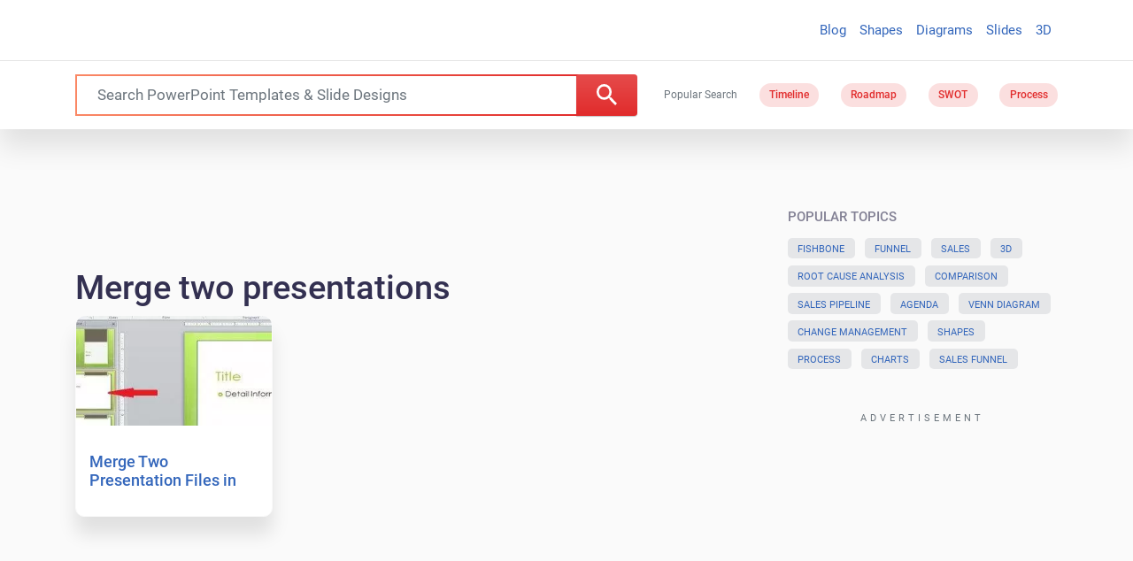

--- FILE ---
content_type: application/javascript; charset=utf-8
request_url: https://fundingchoicesmessages.google.com/f/AGSKWxUgxd8kmK3DU3uSeM3r-WB4p9WGvRvYG2E6BFruWEffV8h52Yj3PgZtzNubMb5eRV6XKcmAPTrRVZwBxStHBm0djclbQFas2OvYGxcygWC3xnV2NEXlYVimB60RS2mxsSOqUAWkGs__x6MctransbHdr0-ZAILU10D3lVYTaFcchLsXBAhJFim3VU21/_/affiliate/displayWidget?_adspace_/160x600_/dart_ads.-ad-ero-
body_size: -1291
content:
window['587011fe-95a2-487f-9528-b678960d6034'] = true;